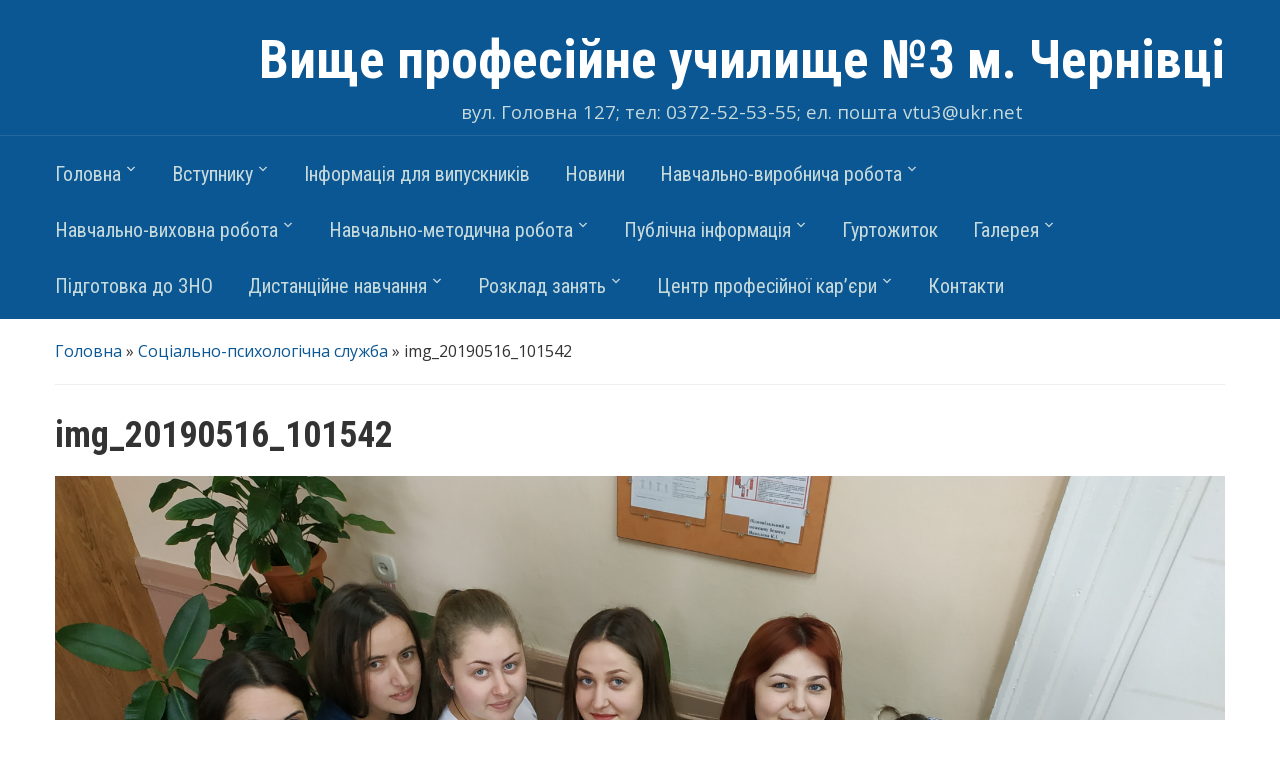

--- FILE ---
content_type: text/html; charset=UTF-8
request_url: http://www.vpu3.cv.ua/index.php/soc-phi-sl/img_20190516_101542/
body_size: 53178
content:
<!DOCTYPE html>
<html lang="uk">

<head>
	<meta charset="UTF-8" />
	<meta name="viewport" content="width=device-width, initial-scale=1">

	<link rel="profile" href="http://gmpg.org/xfn/11" />
	<link rel="pingback" href="http://www.vpu3.cv.ua/xmlrpc.php" />

	<title>img_20190516_101542 &#8211; Вище професійне училище №3 м. Чернівці</title>
<link rel='dns-prefetch' href='//fonts.googleapis.com' />
<link rel='dns-prefetch' href='//s.w.org' />
<link rel="alternate" type="application/rss+xml" title="Вище професійне училище №3 м. Чернівці &raquo; стрічка" href="http://www.vpu3.cv.ua/index.php/feed/" />
<link rel="alternate" type="application/rss+xml" title="Вище професійне училище №3 м. Чернівці &raquo; Канал коментарів" href="http://www.vpu3.cv.ua/index.php/comments/feed/" />
<link rel="alternate" type="application/rss+xml" title="Вище професійне училище №3 м. Чернівці &raquo; img_20190516_101542 Канал коментарів" href="http://www.vpu3.cv.ua/index.php/soc-phi-sl/img_20190516_101542/feed/" />
		<script type="text/javascript">
			window._wpemojiSettings = {"baseUrl":"https:\/\/s.w.org\/images\/core\/emoji\/2\/72x72\/","ext":".png","svgUrl":"https:\/\/s.w.org\/images\/core\/emoji\/2\/svg\/","svgExt":".svg","source":{"concatemoji":"http:\/\/www.vpu3.cv.ua\/wp-includes\/js\/wp-emoji-release.min.js?ver=4.6.1"}};
			!function(a,b,c){function d(a){var c,d,e,f,g,h=b.createElement("canvas"),i=h.getContext&&h.getContext("2d"),j=String.fromCharCode;if(!i||!i.fillText)return!1;switch(i.textBaseline="top",i.font="600 32px Arial",a){case"flag":return i.fillText(j(55356,56806,55356,56826),0,0),!(h.toDataURL().length<3e3)&&(i.clearRect(0,0,h.width,h.height),i.fillText(j(55356,57331,65039,8205,55356,57096),0,0),c=h.toDataURL(),i.clearRect(0,0,h.width,h.height),i.fillText(j(55356,57331,55356,57096),0,0),d=h.toDataURL(),c!==d);case"diversity":return i.fillText(j(55356,57221),0,0),e=i.getImageData(16,16,1,1).data,f=e[0]+","+e[1]+","+e[2]+","+e[3],i.fillText(j(55356,57221,55356,57343),0,0),e=i.getImageData(16,16,1,1).data,g=e[0]+","+e[1]+","+e[2]+","+e[3],f!==g;case"simple":return i.fillText(j(55357,56835),0,0),0!==i.getImageData(16,16,1,1).data[0];case"unicode8":return i.fillText(j(55356,57135),0,0),0!==i.getImageData(16,16,1,1).data[0];case"unicode9":return i.fillText(j(55358,56631),0,0),0!==i.getImageData(16,16,1,1).data[0]}return!1}function e(a){var c=b.createElement("script");c.src=a,c.type="text/javascript",b.getElementsByTagName("head")[0].appendChild(c)}var f,g,h,i;for(i=Array("simple","flag","unicode8","diversity","unicode9"),c.supports={everything:!0,everythingExceptFlag:!0},h=0;h<i.length;h++)c.supports[i[h]]=d(i[h]),c.supports.everything=c.supports.everything&&c.supports[i[h]],"flag"!==i[h]&&(c.supports.everythingExceptFlag=c.supports.everythingExceptFlag&&c.supports[i[h]]);c.supports.everythingExceptFlag=c.supports.everythingExceptFlag&&!c.supports.flag,c.DOMReady=!1,c.readyCallback=function(){c.DOMReady=!0},c.supports.everything||(g=function(){c.readyCallback()},b.addEventListener?(b.addEventListener("DOMContentLoaded",g,!1),a.addEventListener("load",g,!1)):(a.attachEvent("onload",g),b.attachEvent("onreadystatechange",function(){"complete"===b.readyState&&c.readyCallback()})),f=c.source||{},f.concatemoji?e(f.concatemoji):f.wpemoji&&f.twemoji&&(e(f.twemoji),e(f.wpemoji)))}(window,document,window._wpemojiSettings);
		</script>
		<style type="text/css">
img.wp-smiley,
img.emoji {
	display: inline !important;
	border: none !important;
	box-shadow: none !important;
	height: 1em !important;
	width: 1em !important;
	margin: 0 .07em !important;
	vertical-align: -0.1em !important;
	background: none !important;
	padding: 0 !important;
}
</style>
<link rel='stylesheet' id='academica-style-css'  href='http://www.vpu3.cv.ua/wp-content/themes/academica/style.css?ver=4.6.1' type='text/css' media='all' />
<link rel='stylesheet' id='academica-style-mobile-css'  href='http://www.vpu3.cv.ua/wp-content/themes/academica/media-queries.css?ver=1.0' type='text/css' media='all' />
<link rel='stylesheet' id='academica-google-font-default-css'  href='//fonts.googleapis.com/css?family=Open+Sans%3A400%2C700%7CRoboto+Condensed%3A400%2C700&#038;subset=latin%2Ccyrillic-ext%2Cgreek-ext&#038;ver=4.6.1' type='text/css' media='all' />
<link rel='stylesheet' id='dashicons-css'  href='http://www.vpu3.cv.ua/wp-includes/css/dashicons.min.css?ver=4.6.1' type='text/css' media='all' />
<script type='text/javascript' src='http://www.vpu3.cv.ua/wp-includes/js/jquery/jquery.js?ver=1.12.4'></script>
<script type='text/javascript' src='http://www.vpu3.cv.ua/wp-includes/js/jquery/jquery-migrate.min.js?ver=1.4.1'></script>
<link rel='https://api.w.org/' href='http://www.vpu3.cv.ua/wp-json/' />
<link rel="EditURI" type="application/rsd+xml" title="RSD" href="http://www.vpu3.cv.ua/xmlrpc.php?rsd" />
<link rel="wlwmanifest" type="application/wlwmanifest+xml" href="http://www.vpu3.cv.ua/wp-includes/wlwmanifest.xml" /> 
<meta name="generator" content="WordPress 4.6.1" />
<link rel='shortlink' href='http://www.vpu3.cv.ua/?p=5864' />
<link rel="alternate" type="application/json+oembed" href="http://www.vpu3.cv.ua/wp-json/oembed/1.0/embed?url=http%3A%2F%2Fwww.vpu3.cv.ua%2Findex.php%2Fsoc-phi-sl%2Fimg_20190516_101542%2F" />
<link rel="alternate" type="text/xml+oembed" href="http://www.vpu3.cv.ua/wp-json/oembed/1.0/embed?url=http%3A%2F%2Fwww.vpu3.cv.ua%2Findex.php%2Fsoc-phi-sl%2Fimg_20190516_101542%2F&#038;format=xml" />
<!-- <meta name="NextGEN" version="2.1.50" /> -->
<link rel="icon" href="http://www.vpu3.cv.ua/wp-content/uploads/2016/09/cropped--32x32.png" sizes="32x32" />
<link rel="icon" href="http://www.vpu3.cv.ua/wp-content/uploads/2016/09/cropped--192x192.png" sizes="192x192" />
<link rel="apple-touch-icon-precomposed" href="http://www.vpu3.cv.ua/wp-content/uploads/2016/09/cropped--180x180.png" />
<meta name="msapplication-TileImage" content="http://www.vpu3.cv.ua/wp-content/uploads/2016/09/cropped--270x270.png" />

</head>

<body class="attachment page page-id-5864 page-child parent-pageid-165 page-template-default column-double">


	
	<div id="header" class="clearfix" >

		
			<div class="inner-wrap">
			
				<div class="logo_new"></div>
				<div id="logo" class="logo-left">
					 <h1 id="site-title"> 
						<a href="http://www.vpu3.cv.ua" title="Вище професійне училище №3 м. Чернівці - вул. Головна 127; тел: 0372-52-53-55; ел. пошта vtu3@ukr.net" rel="home">

							Вище професійне училище №3 м. Чернівці
						</a>

					 </h1> 
					<p id="site-description">вул. Головна 127; тел: 0372-52-53-55; ел. пошта vtu3@ukr.net</p>
				</div><!-- end #logo -->

			</div><!-- end .inner-wrap -->

			<div id="main-nav">

				<div class="inner-wrap">

					<nav class="main-navbar" role="navigation">

	                    <div class="navbar-header">
	                        
	                           <a class="navbar-toggle" href="#menu-main-slide">
	                               <span class="icon-bar"></span>
	                               <span class="icon-bar"></span>
	                               <span class="icon-bar"></span>
	                           </a>


	                           <div id="menu-main-slide" class="menu-mainmenu-container"><ul id="menu-mainmenu" class="menu"><li id="menu-item-193" class="menu-item menu-item-type-custom menu-item-object-custom menu-item-has-children menu-item-193"><a href="http://vpu3.cv.ua">Головна</a>
<ul class="sub-menu">
	<li id="menu-item-195" class="menu-item menu-item-type-post_type menu-item-object-page menu-item-195"><a href="http://www.vpu3.cv.ua/index.php/his-uch/">Історія училища</a></li>
	<li id="menu-item-204" class="menu-item menu-item-type-post_type menu-item-object-page menu-item-204"><a href="http://www.vpu3.cv.ua/index.php/str-uch/">Структура училища</a></li>
	<li id="menu-item-3671" class="menu-item menu-item-type-post_type menu-item-object-page menu-item-3671"><a href="http://www.vpu3.cv.ua/index.php/police-inf/">Матеріально-технічна база</a></li>
	<li id="menu-item-11313" class="menu-item menu-item-type-custom menu-item-object-custom menu-item-11313"><a href="https://sites.google.com/view/vpu3npc">НАВЧАЛЬНО-ПРАКТИЧНІ ЦЕНТРИ ВПУ № 3 М.ЧЕРНІВЦІ</a></li>
	<li id="menu-item-3716" class="menu-item menu-item-type-taxonomy menu-item-object-category menu-item-3716"><a href="http://www.vpu3.cv.ua/index.php/http:/www.vpu3.cv.ua/uchnivskyj-kontyngent/">Учнівський контингент</a></li>
	<li id="menu-item-199" class="menu-item menu-item-type-taxonomy menu-item-object-category menu-item-199"><a href="http://www.vpu3.cv.ua/index.php/http:/www.vpu3.cv.ua/standartdb/">Нормативна база</a></li>
	<li id="menu-item-11419" class="menu-item menu-item-type-custom menu-item-object-custom menu-item-11419"><a href="https://sites.google.com/view/vpu3op/%D0%B3%D0%BE%D0%BB%D0%BE%D0%B2%D0%BD%D0%B0-%D1%81%D1%82%D0%BE%D1%80%D1%96%D0%BD%D0%BA%D0%B0">БЕЗПЕКА ЖИТТЄДІЯЛЬНОСТІ</a></li>
</ul>
</li>
<li id="menu-item-11227" class="menu-item menu-item-type-post_type menu-item-object-page menu-item-has-children menu-item-11227"><a href="http://www.vpu3.cv.ua/index.php/vstupnyku/">Вступнику</a>
<ul class="sub-menu">
	<li id="menu-item-8114" class="menu-item menu-item-type-post_type menu-item-object-page menu-item-8114"><a href="http://www.vpu3.cv.ua/index.php/dystantsijna-pryjmalna-komisiya/">Заява на вступ</a></li>
	<li id="menu-item-227" class="menu-item menu-item-type-post_type menu-item-object-page menu-item-227"><a href="http://www.vpu3.cv.ua/index.php/per-prof/">Інформація про вступ</a></li>
	<li id="menu-item-11231" class="menu-item menu-item-type-post_type menu-item-object-page menu-item-11231"><a href="http://www.vpu3.cv.ua/index.php/perelik-profesij/">Перелік професій</a></li>
	<li id="menu-item-226" class="menu-item menu-item-type-post_type menu-item-object-page menu-item-226"><a href="http://www.vpu3.cv.ua/index.php/prav-priyomu/">Правила прийому</a></li>
	<li id="menu-item-13578" class="menu-item menu-item-type-post_type menu-item-object-page menu-item-13578"><a href="http://www.vpu3.cv.ua/index.php/proforiyentatsjna-robota/">Профорієнтаційна робота</a></li>
</ul>
</li>
<li id="menu-item-7813" class="menu-item menu-item-type-post_type menu-item-object-page menu-item-7813"><a href="http://www.vpu3.cv.ua/index.php/informatsiya-dlya-vypusknykiv/">Інформація для випускників</a></li>
<li id="menu-item-198" class="menu-item menu-item-type-taxonomy menu-item-object-category menu-item-198"><a href="http://www.vpu3.cv.ua/index.php/http:/www.vpu3.cv.ua/novyny/">Новини</a></li>
<li id="menu-item-205" class="menu-item menu-item-type-custom menu-item-object-custom menu-item-has-children menu-item-205"><a href="#">Навчально-виробнича робота</a>
<ul class="sub-menu">
	<li id="menu-item-210" class="menu-item menu-item-type-post_type menu-item-object-page menu-item-210"><a href="http://www.vpu3.cv.ua/index.php/prof-dos/">Професійні досягнення</a></li>
	<li id="menu-item-207" class="menu-item menu-item-type-post_type menu-item-object-page menu-item-207"><a href="http://www.vpu3.cv.ua/index.php/mij-spiv/">Міжнародна співпраця</a></li>
	<li id="menu-item-208" class="menu-item menu-item-type-post_type menu-item-object-page menu-item-208"><a href="http://www.vpu3.cv.ua/index.php/nashi-partnery/">Наші партнери</a></li>
	<li id="menu-item-11464" class="menu-item menu-item-type-custom menu-item-object-custom menu-item-11464"><a href="https://sites.google.com/view/yuliaolieksin/%D0%B3%D0%BE%D0%BB%D0%BE%D0%B2%D0%BD%D0%B0-%D1%81%D1%82%D0%BE%D1%80%D1%96%D0%BD%D0%BA%D0%B0">Перукарський напрям</a></li>
	<li id="menu-item-11463" class="menu-item menu-item-type-custom menu-item-object-custom menu-item-11463"><a href="https://sites.google.com/view/drebitvpu3/%D0%B3%D0%BE%D0%BB%D0%BE%D0%B2%D0%BD%D0%B0-%D1%81%D1%82%D0%BE%D1%80%D1%96%D0%BD%D0%BA%D0%B0">Швейний напрям</a></li>
	<li id="menu-item-12308" class="menu-item menu-item-type-custom menu-item-object-custom menu-item-12308"><a href="http://sites.google.com/view/drebitvpu3/старший-майстер/новини?authuser=0">новини</a></li>
</ul>
</li>
<li id="menu-item-213" class="menu-item menu-item-type-custom menu-item-object-custom menu-item-has-children menu-item-213"><a href="#">Навчально-виховна робота</a>
<ul class="sub-menu">
	<li id="menu-item-216" class="menu-item menu-item-type-post_type menu-item-object-page menu-item-216"><a href="http://www.vpu3.cv.ua/index.php/uch-samov/">Рада учнівського самоврядування</a></li>
	<li id="menu-item-215" class="menu-item menu-item-type-post_type menu-item-object-page menu-item-215"><a href="http://www.vpu3.cv.ua/index.php/soc-phi-sl/">Соціально-психологічна служба</a></li>
	<li id="menu-item-218" class="menu-item menu-item-type-taxonomy menu-item-object-category menu-item-218"><a href="http://www.vpu3.cv.ua/index.php/http:/www.vpu3.cv.ua/sportinform/">Спортивні досягнення</a></li>
	<li id="menu-item-217" class="menu-item menu-item-type-taxonomy menu-item-object-category menu-item-217"><a href="http://www.vpu3.cv.ua/index.php/http:/www.vpu3.cv.ua/pozwork/">Позаурочна робота</a></li>
	<li id="menu-item-3698" class="menu-item menu-item-type-post_type menu-item-object-page menu-item-3698"><a href="http://www.vpu3.cv.ua/index.php/1-3-2/">Поліція інформує</a></li>
	<li id="menu-item-11662" class="menu-item menu-item-type-post_type menu-item-object-page menu-item-has-children menu-item-11662"><a href="http://www.vpu3.cv.ua/index.php/biblioteka-2/">Бібліотека</a>
	<ul class="sub-menu">
		<li id="menu-item-10657" class="menu-item menu-item-type-taxonomy menu-item-object-category menu-item-has-children menu-item-10657"><a href="http://www.vpu3.cv.ua/index.php/http:/www.vpu3.cv.ua/novyny-biblioteky/">Новини бібліотеки</a>
		<ul class="sub-menu">
			<li id="menu-item-8674" class="menu-item menu-item-type-post_type menu-item-object-page menu-item-8674"><a href="http://www.vpu3.cv.ua/index.php/novyny-biblioteky-3/">Новини бібліотеки (архів)</a></li>
		</ul>
</li>
		<li id="menu-item-7427" class="menu-item menu-item-type-post_type menu-item-object-page menu-item-has-children menu-item-7427"><a href="http://www.vpu3.cv.ua/index.php/elektronna-biblioteka/">Електронна бібліотека</a>
		<ul class="sub-menu">
			<li id="menu-item-5979" class="menu-item menu-item-type-post_type menu-item-object-page menu-item-5979"><a href="http://www.vpu3.cv.ua/index.php/informatyka-2/">Вибір підручників для 11 класу</a></li>
		</ul>
</li>
		<li id="menu-item-11502" class="menu-item menu-item-type-post_type menu-item-object-page menu-item-11502"><a href="http://www.vpu3.cv.ua/index.php/novyny-biblioteky-5/">Каталог методичних матеріалів для організації дистанційного виховного простору</a></li>
	</ul>
</li>
</ul>
</li>
<li id="menu-item-220" class="menu-item menu-item-type-custom menu-item-object-custom menu-item-has-children menu-item-220"><a href="#">Навчально-методична робота</a>
<ul class="sub-menu">
	<li id="menu-item-7809" class="menu-item menu-item-type-post_type menu-item-object-page menu-item-7809"><a href="http://www.vpu3.cv.ua/index.php/blogy-vykladachiv/">Блоги педагогів</a></li>
	<li id="menu-item-223" class="menu-item menu-item-type-taxonomy menu-item-object-category menu-item-223"><a href="http://www.vpu3.cv.ua/index.php/http:/www.vpu3.cv.ua/ped-dos/">Моніторинг якості освітніх послуг</a></li>
	<li id="menu-item-11757" class="menu-item menu-item-type-post_type menu-item-object-page menu-item-11757"><a href="http://www.vpu3.cv.ua/index.php/eksperymentalnyj-majdanchyk/">Експериментальний майданчик</a></li>
	<li id="menu-item-926" class="menu-item menu-item-type-taxonomy menu-item-object-category menu-item-926"><a href="http://www.vpu3.cv.ua/index.php/http:/www.vpu3.cv.ua/atestatsiya-pedpratsivnykiv/">Атестація педпрацівників, педагогічні інновації</a></li>
	<li id="menu-item-222" class="menu-item menu-item-type-taxonomy menu-item-object-category menu-item-222"><a href="http://www.vpu3.cv.ua/index.php/http:/www.vpu3.cv.ua/metkom/">Методичні комісії</a></li>
	<li id="menu-item-11637" class="menu-item menu-item-type-post_type menu-item-object-page menu-item-11637"><a href="http://www.vpu3.cv.ua/index.php/pidvyshhennya-kvalifikatsiyi/">Підвищення кваліфікації</a></li>
	<li id="menu-item-224" class="menu-item menu-item-type-post_type menu-item-object-page menu-item-224"><a href="http://www.vpu3.cv.ua/index.php/sch-mol-ped/">Школа молодого педагога</a></li>
</ul>
</li>
<li id="menu-item-6052" class="menu-item menu-item-type-custom menu-item-object-custom menu-item-has-children menu-item-6052"><a href="#№">Публічна інформація</a>
<ul class="sub-menu">
	<li id="menu-item-5983" class="menu-item menu-item-type-post_type menu-item-object-page menu-item-5983"><a href="http://www.vpu3.cv.ua/index.php/statut-vyshhogo-profesijnogo-uchylyshha-3-m-chernivtsi/">Статут Вищого професійного училища № 3 м.Чернівці</a></li>
	<li id="menu-item-10550" class="menu-item menu-item-type-post_type menu-item-object-page menu-item-10550"><a href="http://www.vpu3.cv.ua/index.php/kolektyvnyj-dogovir-na-2021-2025-r/">Колективний договір на 2021-2025 р.</a></li>
	<li id="menu-item-15663" class="menu-item menu-item-type-post_type menu-item-object-page menu-item-15663"><a href="http://www.vpu3.cv.ua/index.php/plan-roboty-navchalnogo-zakladu/">План роботи навчального закладу</a></li>
	<li id="menu-item-11357" class="menu-item menu-item-type-post_type menu-item-object-page menu-item-11357"><a href="http://www.vpu3.cv.ua/index.php/mova-osvitnogo-protsesu/">Мова освітнього процесу</a></li>
	<li id="menu-item-6071" class="menu-item menu-item-type-taxonomy menu-item-object-category menu-item-6071"><a href="http://www.vpu3.cv.ua/index.php/http:/www.vpu3.cv.ua/mova-osvitnogo-protsesu/">Освітні програми</a></li>
	<li id="menu-item-15587" class="menu-item menu-item-type-post_type menu-item-object-page menu-item-15587"><a href="http://www.vpu3.cv.ua/index.php/robochyj-navchalnyj-plan/">Робочий навчальний план</a></li>
	<li id="menu-item-11015" class="menu-item menu-item-type-post_type menu-item-object-page menu-item-11015"><a href="http://www.vpu3.cv.ua/index.php/pravyla-pryjomu-do-vpu-3-m-chernivtsi-na-2022-r/">#11012 (без назви)</a></li>
	<li id="menu-item-6825" class="menu-item menu-item-type-taxonomy menu-item-object-category menu-item-6825"><a href="http://www.vpu3.cv.ua/index.php/http:/www.vpu3.cv.ua/umovy-dostupnosti-zakladu-osvity-dlya-navchannya-osib-z-osoblyvymy-osvitnimy-potrebamy/">Умови доступності закладу освіти для навчання осіб з особливими освітніми потребами</a></li>
	<li id="menu-item-7852" class="menu-item menu-item-type-post_type menu-item-object-page menu-item-7852"><a href="http://www.vpu3.cv.ua/index.php/prava-ta-obov-yazky-zdobuvachiv-osvity-u-vpu-3/">Права та обов’язки здобувачів освіти у ВПУ №3</a></li>
	<li id="menu-item-9802" class="menu-item menu-item-type-post_type menu-item-object-page menu-item-9802"><a href="http://www.vpu3.cv.ua/index.php/pravyla-vnutrishnogo-trudovogo-rozporyadku-dlya-zdobuvachiv-osvity-vpu-3-m-chernivtsi/">Правила внутрішнього трудового розпорядку для здобувачів освіти  ВПУ №3 м.Чернівці</a></li>
	<li id="menu-item-6063" class="menu-item menu-item-type-taxonomy menu-item-object-category menu-item-6063"><a href="http://www.vpu3.cv.ua/index.php/http:/www.vpu3.cv.ua/protydiya-bulingu/">Протидія булінгу, домашньому насильству, торгівлі людьми</a></li>
	<li id="menu-item-8752" class="menu-item menu-item-type-post_type menu-item-object-page menu-item-8752"><a href="http://www.vpu3.cv.ua/index.php/zapobigannya-ta-vyyavlennya-koruptsiyi/">Запобігання та виявлення корупції</a></li>
	<li id="menu-item-5982" class="menu-item menu-item-type-post_type menu-item-object-page menu-item-5982"><a href="http://www.vpu3.cv.ua/index.php/876-2/">Річний звіт про діяльність закладу освіти</a></li>
	<li id="menu-item-209" class="menu-item menu-item-type-post_type menu-item-object-page menu-item-209"><a href="http://www.vpu3.cv.ua/index.php/poslugi/">Послуги</a></li>
	<li id="menu-item-6002" class="menu-item menu-item-type-post_type menu-item-object-page menu-item-6002"><a href="http://www.vpu3.cv.ua/index.php/administratsiya/">Ліцензії на провадження освітньої діяльності</a></li>
	<li id="menu-item-6060" class="menu-item menu-item-type-taxonomy menu-item-object-category menu-item-has-children menu-item-6060"><a href="http://www.vpu3.cv.ua/index.php/http:/www.vpu3.cv.ua/kadrovyj-sklad/">Кадровий склад</a>
	<ul class="sub-menu">
		<li id="menu-item-9709" class="menu-item menu-item-type-post_type menu-item-object-page menu-item-9709"><a href="http://www.vpu3.cv.ua/index.php/vakansiyi/">Вакансії</a></li>
	</ul>
</li>
	<li id="menu-item-6775" class="menu-item menu-item-type-post_type menu-item-object-page menu-item-has-children menu-item-6775"><a href="http://www.vpu3.cv.ua/index.php/rik-angl-m/">Інформація</a>
	<ul class="sub-menu">
		<li id="menu-item-10756" class="menu-item menu-item-type-post_type menu-item-object-page menu-item-10756"><a href="http://www.vpu3.cv.ua/index.php/diya-tsyfrova-osvita/">Дія.Цифрова Освіта</a></li>
		<li id="menu-item-10752" class="menu-item menu-item-type-post_type menu-item-object-page menu-item-10752"><a href="http://www.vpu3.cv.ua/index.php/vseukrayinska-shkola-onlajn-videouroky-testy-ta-zavdannya-dlya-shkolyariv-5-11-klasiv/">Всеукраїнська школа онлайн Відеоуроки, тести та завдання для школярів 5-11 класів</a></li>
	</ul>
</li>
	<li id="menu-item-11633" class="menu-item menu-item-type-post_type menu-item-object-page menu-item-11633"><a href="http://www.vpu3.cv.ua/index.php/rozmir-platy-za-navchannya-pidgotovku-perepidgotovku-pidvyshhennya-kvalifikatsiyi-zdobuvachiv-osvity/">Розмір плати за навчання, підготовку, перепідготовку, підвищення кваліфікації здобувачів освіти</a></li>
	<li id="menu-item-6062" class="menu-item menu-item-type-taxonomy menu-item-object-category menu-item-has-children menu-item-6062"><a href="http://www.vpu3.cv.ua/index.php/http:/www.vpu3.cv.ua/finansova-diyalnist/">Фінансова діяльність</a>
	<ul class="sub-menu">
		<li id="menu-item-7432" class="menu-item menu-item-type-post_type menu-item-object-page menu-item-7432"><a href="http://www.vpu3.cv.ua/index.php/koshtorysni-pryznachennya-ta-asygnuvannya/">Кошторисні призначення та асигнування</a></li>
		<li id="menu-item-7436" class="menu-item menu-item-type-post_type menu-item-object-page menu-item-7436"><a href="http://www.vpu3.cv.ua/index.php/finansova-zvitnist/">Фінансова звітність</a></li>
		<li id="menu-item-7422" class="menu-item menu-item-type-post_type menu-item-object-page menu-item-7422"><a href="http://www.vpu3.cv.ua/index.php/zminy-do-koshtorysu/">Зміни до кошторису</a></li>
		<li id="menu-item-9704" class="menu-item menu-item-type-post_type menu-item-object-page menu-item-9704"><a href="http://www.vpu3.cv.ua/index.php/blagodijni-vnesky/">Благодійні внески</a></li>
	</ul>
</li>
	<li id="menu-item-6061" class="menu-item menu-item-type-taxonomy menu-item-object-category menu-item-6061"><a href="http://www.vpu3.cv.ua/index.php/http:/www.vpu3.cv.ua/ogoloshennya-i-zakupivli/">Оголошення і закупівлі</a></li>
</ul>
</li>
<li id="menu-item-219" class="menu-item menu-item-type-taxonomy menu-item-object-category menu-item-219"><a href="http://www.vpu3.cv.ua/index.php/http:/www.vpu3.cv.ua/hurtoj/">Гуртожиток</a></li>
<li id="menu-item-228" class="menu-item menu-item-type-custom menu-item-object-custom menu-item-has-children menu-item-228"><a href="#">Галерея</a>
<ul class="sub-menu">
	<li id="menu-item-242" class="menu-item menu-item-type-taxonomy menu-item-object-category menu-item-242"><a href="http://www.vpu3.cv.ua/index.php/http:/www.vpu3.cv.ua/fotogallery/">Фотогалерея та відеогалерея</a></li>
</ul>
</li>
<li id="menu-item-7034" class="menu-item menu-item-type-taxonomy menu-item-object-category menu-item-7034"><a href="http://www.vpu3.cv.ua/index.php/http:/www.vpu3.cv.ua/pidgotovka-do-zno/">Підготовка до ЗНО</a></li>
<li id="menu-item-7872" class="menu-item menu-item-type-post_type menu-item-object-page menu-item-has-children menu-item-7872"><a href="http://www.vpu3.cv.ua/index.php/dystatsijne-navchannya/">Дистанційне навчання</a>
<ul class="sub-menu">
	<li id="menu-item-7948" class="menu-item menu-item-type-post_type menu-item-object-page menu-item-7948"><a href="http://www.vpu3.cv.ua/index.php/rozklad-zanyat-2/">Розклад занять</a></li>
	<li id="menu-item-8046" class="menu-item menu-item-type-post_type menu-item-object-page menu-item-8046"><a href="http://www.vpu3.cv.ua/index.php/videomaterialy-teoretychnyh-ta-vyrobnychyh-navchan/">Відеоматеріали з  теоретичного та виробничого навчання</a></li>
</ul>
</li>
<li id="menu-item-7805" class="menu-item menu-item-type-post_type menu-item-object-page menu-item-has-children menu-item-7805"><a href="http://www.vpu3.cv.ua/index.php/rozklad-zanyat/">Розклад занять</a>
<ul class="sub-menu">
	<li id="menu-item-11618" class="menu-item menu-item-type-post_type menu-item-object-page menu-item-11618"><a href="http://www.vpu3.cv.ua/index.php/rozklad-dzvinkiv/">Розклад дзвінків</a></li>
	<li id="menu-item-7830" class="menu-item menu-item-type-post_type menu-item-object-page menu-item-7830"><a href="http://www.vpu3.cv.ua/index.php/rozklad/">Розклад</a></li>
</ul>
</li>
<li id="menu-item-10517" class="menu-item menu-item-type-post_type menu-item-object-page menu-item-has-children menu-item-10517"><a href="http://www.vpu3.cv.ua/index.php/tsentr-profesijnoyi-kar-yery/">Центр професійної кар’єри</a>
<ul class="sub-menu">
	<li id="menu-item-15391" class="menu-item menu-item-type-custom menu-item-object-custom menu-item-15391"><a href="https://sites.google.com/view/vpu3prof-me/%D0%B3%D0%BE%D0%BB%D0%BE%D0%B2%D0%BD%D0%B0-%D1%81%D1%82%D0%BE%D1%80%D1%96%D0%BD%D0%BA%D0%B0">PROF&#038;ME &#8211; сайт професійного розвитку</a></li>
</ul>
</li>
<li id="menu-item-7799" class="menu-item menu-item-type-post_type menu-item-object-page menu-item-7799"><a href="http://www.vpu3.cv.ua/index.php/kontakty/">Контакти</a></li>
</ul></div>
	                    </div>


	                    <div id="navbar-main">

	                        <div class="menu-mainmenu-container"><ul id="menu-mainmenu-1" class="nav navbar-nav dropdown sf-menu"><li class="menu-item menu-item-type-custom menu-item-object-custom menu-item-has-children menu-item-193"><a href="http://vpu3.cv.ua">Головна</a>
<ul class="sub-menu">
	<li class="menu-item menu-item-type-post_type menu-item-object-page menu-item-195"><a href="http://www.vpu3.cv.ua/index.php/his-uch/">Історія училища</a></li>
	<li class="menu-item menu-item-type-post_type menu-item-object-page menu-item-204"><a href="http://www.vpu3.cv.ua/index.php/str-uch/">Структура училища</a></li>
	<li class="menu-item menu-item-type-post_type menu-item-object-page menu-item-3671"><a href="http://www.vpu3.cv.ua/index.php/police-inf/">Матеріально-технічна база</a></li>
	<li class="menu-item menu-item-type-custom menu-item-object-custom menu-item-11313"><a href="https://sites.google.com/view/vpu3npc">НАВЧАЛЬНО-ПРАКТИЧНІ ЦЕНТРИ ВПУ № 3 М.ЧЕРНІВЦІ</a></li>
	<li class="menu-item menu-item-type-taxonomy menu-item-object-category menu-item-3716"><a href="http://www.vpu3.cv.ua/index.php/http:/www.vpu3.cv.ua/uchnivskyj-kontyngent/">Учнівський контингент</a></li>
	<li class="menu-item menu-item-type-taxonomy menu-item-object-category menu-item-199"><a href="http://www.vpu3.cv.ua/index.php/http:/www.vpu3.cv.ua/standartdb/">Нормативна база</a></li>
	<li class="menu-item menu-item-type-custom menu-item-object-custom menu-item-11419"><a href="https://sites.google.com/view/vpu3op/%D0%B3%D0%BE%D0%BB%D0%BE%D0%B2%D0%BD%D0%B0-%D1%81%D1%82%D0%BE%D1%80%D1%96%D0%BD%D0%BA%D0%B0">БЕЗПЕКА ЖИТТЄДІЯЛЬНОСТІ</a></li>
</ul>
</li>
<li class="menu-item menu-item-type-post_type menu-item-object-page menu-item-has-children menu-item-11227"><a href="http://www.vpu3.cv.ua/index.php/vstupnyku/">Вступнику</a>
<ul class="sub-menu">
	<li class="menu-item menu-item-type-post_type menu-item-object-page menu-item-8114"><a href="http://www.vpu3.cv.ua/index.php/dystantsijna-pryjmalna-komisiya/">Заява на вступ</a></li>
	<li class="menu-item menu-item-type-post_type menu-item-object-page menu-item-227"><a href="http://www.vpu3.cv.ua/index.php/per-prof/">Інформація про вступ</a></li>
	<li class="menu-item menu-item-type-post_type menu-item-object-page menu-item-11231"><a href="http://www.vpu3.cv.ua/index.php/perelik-profesij/">Перелік професій</a></li>
	<li class="menu-item menu-item-type-post_type menu-item-object-page menu-item-226"><a href="http://www.vpu3.cv.ua/index.php/prav-priyomu/">Правила прийому</a></li>
	<li class="menu-item menu-item-type-post_type menu-item-object-page menu-item-13578"><a href="http://www.vpu3.cv.ua/index.php/proforiyentatsjna-robota/">Профорієнтаційна робота</a></li>
</ul>
</li>
<li class="menu-item menu-item-type-post_type menu-item-object-page menu-item-7813"><a href="http://www.vpu3.cv.ua/index.php/informatsiya-dlya-vypusknykiv/">Інформація для випускників</a></li>
<li class="menu-item menu-item-type-taxonomy menu-item-object-category menu-item-198"><a href="http://www.vpu3.cv.ua/index.php/http:/www.vpu3.cv.ua/novyny/">Новини</a></li>
<li class="menu-item menu-item-type-custom menu-item-object-custom menu-item-has-children menu-item-205"><a href="#">Навчально-виробнича робота</a>
<ul class="sub-menu">
	<li class="menu-item menu-item-type-post_type menu-item-object-page menu-item-210"><a href="http://www.vpu3.cv.ua/index.php/prof-dos/">Професійні досягнення</a></li>
	<li class="menu-item menu-item-type-post_type menu-item-object-page menu-item-207"><a href="http://www.vpu3.cv.ua/index.php/mij-spiv/">Міжнародна співпраця</a></li>
	<li class="menu-item menu-item-type-post_type menu-item-object-page menu-item-208"><a href="http://www.vpu3.cv.ua/index.php/nashi-partnery/">Наші партнери</a></li>
	<li class="menu-item menu-item-type-custom menu-item-object-custom menu-item-11464"><a href="https://sites.google.com/view/yuliaolieksin/%D0%B3%D0%BE%D0%BB%D0%BE%D0%B2%D0%BD%D0%B0-%D1%81%D1%82%D0%BE%D1%80%D1%96%D0%BD%D0%BA%D0%B0">Перукарський напрям</a></li>
	<li class="menu-item menu-item-type-custom menu-item-object-custom menu-item-11463"><a href="https://sites.google.com/view/drebitvpu3/%D0%B3%D0%BE%D0%BB%D0%BE%D0%B2%D0%BD%D0%B0-%D1%81%D1%82%D0%BE%D1%80%D1%96%D0%BD%D0%BA%D0%B0">Швейний напрям</a></li>
	<li class="menu-item menu-item-type-custom menu-item-object-custom menu-item-12308"><a href="http://sites.google.com/view/drebitvpu3/старший-майстер/новини?authuser=0">новини</a></li>
</ul>
</li>
<li class="menu-item menu-item-type-custom menu-item-object-custom menu-item-has-children menu-item-213"><a href="#">Навчально-виховна робота</a>
<ul class="sub-menu">
	<li class="menu-item menu-item-type-post_type menu-item-object-page menu-item-216"><a href="http://www.vpu3.cv.ua/index.php/uch-samov/">Рада учнівського самоврядування</a></li>
	<li class="menu-item menu-item-type-post_type menu-item-object-page menu-item-215"><a href="http://www.vpu3.cv.ua/index.php/soc-phi-sl/">Соціально-психологічна служба</a></li>
	<li class="menu-item menu-item-type-taxonomy menu-item-object-category menu-item-218"><a href="http://www.vpu3.cv.ua/index.php/http:/www.vpu3.cv.ua/sportinform/">Спортивні досягнення</a></li>
	<li class="menu-item menu-item-type-taxonomy menu-item-object-category menu-item-217"><a href="http://www.vpu3.cv.ua/index.php/http:/www.vpu3.cv.ua/pozwork/">Позаурочна робота</a></li>
	<li class="menu-item menu-item-type-post_type menu-item-object-page menu-item-3698"><a href="http://www.vpu3.cv.ua/index.php/1-3-2/">Поліція інформує</a></li>
	<li class="menu-item menu-item-type-post_type menu-item-object-page menu-item-has-children menu-item-11662"><a href="http://www.vpu3.cv.ua/index.php/biblioteka-2/">Бібліотека</a>
	<ul class="sub-menu">
		<li class="menu-item menu-item-type-taxonomy menu-item-object-category menu-item-has-children menu-item-10657"><a href="http://www.vpu3.cv.ua/index.php/http:/www.vpu3.cv.ua/novyny-biblioteky/">Новини бібліотеки</a>
		<ul class="sub-menu">
			<li class="menu-item menu-item-type-post_type menu-item-object-page menu-item-8674"><a href="http://www.vpu3.cv.ua/index.php/novyny-biblioteky-3/">Новини бібліотеки (архів)</a></li>
		</ul>
</li>
		<li class="menu-item menu-item-type-post_type menu-item-object-page menu-item-has-children menu-item-7427"><a href="http://www.vpu3.cv.ua/index.php/elektronna-biblioteka/">Електронна бібліотека</a>
		<ul class="sub-menu">
			<li class="menu-item menu-item-type-post_type menu-item-object-page menu-item-5979"><a href="http://www.vpu3.cv.ua/index.php/informatyka-2/">Вибір підручників для 11 класу</a></li>
		</ul>
</li>
		<li class="menu-item menu-item-type-post_type menu-item-object-page menu-item-11502"><a href="http://www.vpu3.cv.ua/index.php/novyny-biblioteky-5/">Каталог методичних матеріалів для організації дистанційного виховного простору</a></li>
	</ul>
</li>
</ul>
</li>
<li class="menu-item menu-item-type-custom menu-item-object-custom menu-item-has-children menu-item-220"><a href="#">Навчально-методична робота</a>
<ul class="sub-menu">
	<li class="menu-item menu-item-type-post_type menu-item-object-page menu-item-7809"><a href="http://www.vpu3.cv.ua/index.php/blogy-vykladachiv/">Блоги педагогів</a></li>
	<li class="menu-item menu-item-type-taxonomy menu-item-object-category menu-item-223"><a href="http://www.vpu3.cv.ua/index.php/http:/www.vpu3.cv.ua/ped-dos/">Моніторинг якості освітніх послуг</a></li>
	<li class="menu-item menu-item-type-post_type menu-item-object-page menu-item-11757"><a href="http://www.vpu3.cv.ua/index.php/eksperymentalnyj-majdanchyk/">Експериментальний майданчик</a></li>
	<li class="menu-item menu-item-type-taxonomy menu-item-object-category menu-item-926"><a href="http://www.vpu3.cv.ua/index.php/http:/www.vpu3.cv.ua/atestatsiya-pedpratsivnykiv/">Атестація педпрацівників, педагогічні інновації</a></li>
	<li class="menu-item menu-item-type-taxonomy menu-item-object-category menu-item-222"><a href="http://www.vpu3.cv.ua/index.php/http:/www.vpu3.cv.ua/metkom/">Методичні комісії</a></li>
	<li class="menu-item menu-item-type-post_type menu-item-object-page menu-item-11637"><a href="http://www.vpu3.cv.ua/index.php/pidvyshhennya-kvalifikatsiyi/">Підвищення кваліфікації</a></li>
	<li class="menu-item menu-item-type-post_type menu-item-object-page menu-item-224"><a href="http://www.vpu3.cv.ua/index.php/sch-mol-ped/">Школа молодого педагога</a></li>
</ul>
</li>
<li class="menu-item menu-item-type-custom menu-item-object-custom menu-item-has-children menu-item-6052"><a href="#№">Публічна інформація</a>
<ul class="sub-menu">
	<li class="menu-item menu-item-type-post_type menu-item-object-page menu-item-5983"><a href="http://www.vpu3.cv.ua/index.php/statut-vyshhogo-profesijnogo-uchylyshha-3-m-chernivtsi/">Статут Вищого професійного училища № 3 м.Чернівці</a></li>
	<li class="menu-item menu-item-type-post_type menu-item-object-page menu-item-10550"><a href="http://www.vpu3.cv.ua/index.php/kolektyvnyj-dogovir-na-2021-2025-r/">Колективний договір на 2021-2025 р.</a></li>
	<li class="menu-item menu-item-type-post_type menu-item-object-page menu-item-15663"><a href="http://www.vpu3.cv.ua/index.php/plan-roboty-navchalnogo-zakladu/">План роботи навчального закладу</a></li>
	<li class="menu-item menu-item-type-post_type menu-item-object-page menu-item-11357"><a href="http://www.vpu3.cv.ua/index.php/mova-osvitnogo-protsesu/">Мова освітнього процесу</a></li>
	<li class="menu-item menu-item-type-taxonomy menu-item-object-category menu-item-6071"><a href="http://www.vpu3.cv.ua/index.php/http:/www.vpu3.cv.ua/mova-osvitnogo-protsesu/">Освітні програми</a></li>
	<li class="menu-item menu-item-type-post_type menu-item-object-page menu-item-15587"><a href="http://www.vpu3.cv.ua/index.php/robochyj-navchalnyj-plan/">Робочий навчальний план</a></li>
	<li class="menu-item menu-item-type-post_type menu-item-object-page menu-item-11015"><a href="http://www.vpu3.cv.ua/index.php/pravyla-pryjomu-do-vpu-3-m-chernivtsi-na-2022-r/">#11012 (без назви)</a></li>
	<li class="menu-item menu-item-type-taxonomy menu-item-object-category menu-item-6825"><a href="http://www.vpu3.cv.ua/index.php/http:/www.vpu3.cv.ua/umovy-dostupnosti-zakladu-osvity-dlya-navchannya-osib-z-osoblyvymy-osvitnimy-potrebamy/">Умови доступності закладу освіти для навчання осіб з особливими освітніми потребами</a></li>
	<li class="menu-item menu-item-type-post_type menu-item-object-page menu-item-7852"><a href="http://www.vpu3.cv.ua/index.php/prava-ta-obov-yazky-zdobuvachiv-osvity-u-vpu-3/">Права та обов’язки здобувачів освіти у ВПУ №3</a></li>
	<li class="menu-item menu-item-type-post_type menu-item-object-page menu-item-9802"><a href="http://www.vpu3.cv.ua/index.php/pravyla-vnutrishnogo-trudovogo-rozporyadku-dlya-zdobuvachiv-osvity-vpu-3-m-chernivtsi/">Правила внутрішнього трудового розпорядку для здобувачів освіти  ВПУ №3 м.Чернівці</a></li>
	<li class="menu-item menu-item-type-taxonomy menu-item-object-category menu-item-6063"><a href="http://www.vpu3.cv.ua/index.php/http:/www.vpu3.cv.ua/protydiya-bulingu/">Протидія булінгу, домашньому насильству, торгівлі людьми</a></li>
	<li class="menu-item menu-item-type-post_type menu-item-object-page menu-item-8752"><a href="http://www.vpu3.cv.ua/index.php/zapobigannya-ta-vyyavlennya-koruptsiyi/">Запобігання та виявлення корупції</a></li>
	<li class="menu-item menu-item-type-post_type menu-item-object-page menu-item-5982"><a href="http://www.vpu3.cv.ua/index.php/876-2/">Річний звіт про діяльність закладу освіти</a></li>
	<li class="menu-item menu-item-type-post_type menu-item-object-page menu-item-209"><a href="http://www.vpu3.cv.ua/index.php/poslugi/">Послуги</a></li>
	<li class="menu-item menu-item-type-post_type menu-item-object-page menu-item-6002"><a href="http://www.vpu3.cv.ua/index.php/administratsiya/">Ліцензії на провадження освітньої діяльності</a></li>
	<li class="menu-item menu-item-type-taxonomy menu-item-object-category menu-item-has-children menu-item-6060"><a href="http://www.vpu3.cv.ua/index.php/http:/www.vpu3.cv.ua/kadrovyj-sklad/">Кадровий склад</a>
	<ul class="sub-menu">
		<li class="menu-item menu-item-type-post_type menu-item-object-page menu-item-9709"><a href="http://www.vpu3.cv.ua/index.php/vakansiyi/">Вакансії</a></li>
	</ul>
</li>
	<li class="menu-item menu-item-type-post_type menu-item-object-page menu-item-has-children menu-item-6775"><a href="http://www.vpu3.cv.ua/index.php/rik-angl-m/">Інформація</a>
	<ul class="sub-menu">
		<li class="menu-item menu-item-type-post_type menu-item-object-page menu-item-10756"><a href="http://www.vpu3.cv.ua/index.php/diya-tsyfrova-osvita/">Дія.Цифрова Освіта</a></li>
		<li class="menu-item menu-item-type-post_type menu-item-object-page menu-item-10752"><a href="http://www.vpu3.cv.ua/index.php/vseukrayinska-shkola-onlajn-videouroky-testy-ta-zavdannya-dlya-shkolyariv-5-11-klasiv/">Всеукраїнська школа онлайн Відеоуроки, тести та завдання для школярів 5-11 класів</a></li>
	</ul>
</li>
	<li class="menu-item menu-item-type-post_type menu-item-object-page menu-item-11633"><a href="http://www.vpu3.cv.ua/index.php/rozmir-platy-za-navchannya-pidgotovku-perepidgotovku-pidvyshhennya-kvalifikatsiyi-zdobuvachiv-osvity/">Розмір плати за навчання, підготовку, перепідготовку, підвищення кваліфікації здобувачів освіти</a></li>
	<li class="menu-item menu-item-type-taxonomy menu-item-object-category menu-item-has-children menu-item-6062"><a href="http://www.vpu3.cv.ua/index.php/http:/www.vpu3.cv.ua/finansova-diyalnist/">Фінансова діяльність</a>
	<ul class="sub-menu">
		<li class="menu-item menu-item-type-post_type menu-item-object-page menu-item-7432"><a href="http://www.vpu3.cv.ua/index.php/koshtorysni-pryznachennya-ta-asygnuvannya/">Кошторисні призначення та асигнування</a></li>
		<li class="menu-item menu-item-type-post_type menu-item-object-page menu-item-7436"><a href="http://www.vpu3.cv.ua/index.php/finansova-zvitnist/">Фінансова звітність</a></li>
		<li class="menu-item menu-item-type-post_type menu-item-object-page menu-item-7422"><a href="http://www.vpu3.cv.ua/index.php/zminy-do-koshtorysu/">Зміни до кошторису</a></li>
		<li class="menu-item menu-item-type-post_type menu-item-object-page menu-item-9704"><a href="http://www.vpu3.cv.ua/index.php/blagodijni-vnesky/">Благодійні внески</a></li>
	</ul>
</li>
	<li class="menu-item menu-item-type-taxonomy menu-item-object-category menu-item-6061"><a href="http://www.vpu3.cv.ua/index.php/http:/www.vpu3.cv.ua/ogoloshennya-i-zakupivli/">Оголошення і закупівлі</a></li>
</ul>
</li>
<li class="menu-item menu-item-type-taxonomy menu-item-object-category menu-item-219"><a href="http://www.vpu3.cv.ua/index.php/http:/www.vpu3.cv.ua/hurtoj/">Гуртожиток</a></li>
<li class="menu-item menu-item-type-custom menu-item-object-custom menu-item-has-children menu-item-228"><a href="#">Галерея</a>
<ul class="sub-menu">
	<li class="menu-item menu-item-type-taxonomy menu-item-object-category menu-item-242"><a href="http://www.vpu3.cv.ua/index.php/http:/www.vpu3.cv.ua/fotogallery/">Фотогалерея та відеогалерея</a></li>
</ul>
</li>
<li class="menu-item menu-item-type-taxonomy menu-item-object-category menu-item-7034"><a href="http://www.vpu3.cv.ua/index.php/http:/www.vpu3.cv.ua/pidgotovka-do-zno/">Підготовка до ЗНО</a></li>
<li class="menu-item menu-item-type-post_type menu-item-object-page menu-item-has-children menu-item-7872"><a href="http://www.vpu3.cv.ua/index.php/dystatsijne-navchannya/">Дистанційне навчання</a>
<ul class="sub-menu">
	<li class="menu-item menu-item-type-post_type menu-item-object-page menu-item-7948"><a href="http://www.vpu3.cv.ua/index.php/rozklad-zanyat-2/">Розклад занять</a></li>
	<li class="menu-item menu-item-type-post_type menu-item-object-page menu-item-8046"><a href="http://www.vpu3.cv.ua/index.php/videomaterialy-teoretychnyh-ta-vyrobnychyh-navchan/">Відеоматеріали з  теоретичного та виробничого навчання</a></li>
</ul>
</li>
<li class="menu-item menu-item-type-post_type menu-item-object-page menu-item-has-children menu-item-7805"><a href="http://www.vpu3.cv.ua/index.php/rozklad-zanyat/">Розклад занять</a>
<ul class="sub-menu">
	<li class="menu-item menu-item-type-post_type menu-item-object-page menu-item-11618"><a href="http://www.vpu3.cv.ua/index.php/rozklad-dzvinkiv/">Розклад дзвінків</a></li>
	<li class="menu-item menu-item-type-post_type menu-item-object-page menu-item-7830"><a href="http://www.vpu3.cv.ua/index.php/rozklad/">Розклад</a></li>
</ul>
</li>
<li class="menu-item menu-item-type-post_type menu-item-object-page menu-item-has-children menu-item-10517"><a href="http://www.vpu3.cv.ua/index.php/tsentr-profesijnoyi-kar-yery/">Центр професійної кар’єри</a>
<ul class="sub-menu">
	<li class="menu-item menu-item-type-custom menu-item-object-custom menu-item-15391"><a href="https://sites.google.com/view/vpu3prof-me/%D0%B3%D0%BE%D0%BB%D0%BE%D0%B2%D0%BD%D0%B0-%D1%81%D1%82%D0%BE%D1%80%D1%96%D0%BD%D0%BA%D0%B0">PROF&#038;ME &#8211; сайт професійного розвитку</a></li>
</ul>
</li>
<li class="menu-item menu-item-type-post_type menu-item-object-page menu-item-7799"><a href="http://www.vpu3.cv.ua/index.php/kontakty/">Контакти</a></li>
</ul></div>

	                    </div><!-- #navbar-main -->

	                </nav><!-- .navbar -->

					<div id="search">
						<form method="get" id="searchform" action="http://www.vpu3.cv.ua/">
	<label for="s" class="assistive-text hidden">Пошук</label>
	<input id="s" type="text" name="s" placeholder="Пошук">
	<button id="searchsubmit" name="submit" type="submit">Пошук</button>
</form>					</div><!-- end #search -->

				</div><!-- end .inner-wrap -->

			</div><!-- end #main-nav -->

		
	</div><!-- end #header -->

	<div id="wrap">
<div id="content" class="clearfix">

	
		<div id="post-5864" class="post-5864 attachment type-attachment status-inherit hentry">
			<div class="column column-title">
				<div id="crumbs">
	<p><a href="http://www.vpu3.cv.ua">Головна</a> &raquo; <a href="http://www.vpu3.cv.ua/index.php/soc-phi-sl/">Соціально-психологічна служба</a> &raquo; <span class="current">img_20190516_101542</span></p>
</div><!-- end #crumbs -->				<h1 class="title-header">img_20190516_101542</h1>			</div><!-- .column-title -->

			<div class="entry-content clearfix">

				<div class="entry-attachment">
					<div class="attachment">
						
						<a href="http://www.vpu3.cv.ua/index.php/soc-phi-sl/img_20190516_115753/" title="img_20190516_101542" rel="attachment"><img width="1200" height="900" src="http://www.vpu3.cv.ua/wp-content/uploads/2018/05/IMG_20190516_101542.jpg" class="attachment-1200x1200 size-1200x1200" alt="img_20190516_101542" srcset="http://www.vpu3.cv.ua/wp-content/uploads/2018/05/IMG_20190516_101542.jpg 4000w, http://www.vpu3.cv.ua/wp-content/uploads/2018/05/IMG_20190516_101542-300x225.jpg 300w, http://www.vpu3.cv.ua/wp-content/uploads/2018/05/IMG_20190516_101542-768x576.jpg 768w, http://www.vpu3.cv.ua/wp-content/uploads/2018/05/IMG_20190516_101542-1024x768.jpg 1024w" sizes="(max-width: 1200px) 100vw, 1200px" /></a>
					</div><!-- .attachment -->

									</div><!-- .entry-attachment -->

								
			</div><!-- .entry-content -->

			<div class="entry-meta">
				Published <span class="entry-date"><time class="entry-date" datetime="2019-05-17T11:13:37+00:00" pubdate>Травень 17, 2019</time></span> at <a href="http://www.vpu3.cv.ua/wp-content/uploads/2018/05/IMG_20190516_101542.jpg" title="Link to full-size image">4000 &times; 3000</a> in <a href="http://www.vpu3.cv.ua/index.php/soc-phi-sl/" title="Return to Соціально-психологічна служба" rel="gallery">Соціально-психологічна служба</a>.
				Trackbacks are closed, but you can <a class="comment-link" href="#respond" title="Post a comment">post a comment</a>.			</div><!-- .entry-meta -->

			<div id="image-navigation" class="navigation">
				<span class="previous-image"><a href='http://www.vpu3.cv.ua/index.php/soc-phi-sl/img_20190516_124125/'>&larr; Previous</a></span>
				<span class="next-image"><a href='http://www.vpu3.cv.ua/index.php/soc-phi-sl/img_20190516_115753/'>Next &rarr;</a></span>
			</div><!-- #image-navigation -->
		</div><!-- #post-5864 -->

		
<div id="comments">

			<hr />		<div id="respond" class="comment-respond">
			<h3 id="reply-title" class="comment-reply-title">Leave a comment <small><a rel="nofollow" id="cancel-comment-reply-link" href="/index.php/soc-phi-sl/img_20190516_101542/#respond" style="display:none;">Скасувати відповідь</a></small></h3>				<form action="http://www.vpu3.cv.ua/wp-comments-post.php" method="post" id="commentform" class="comment-form">
					<p class="comment-notes"><span id="email-notes">Ваша e-mail адреса не оприлюднюватиметься.</span>  Обов’язкові поля позначені <span class="required">*</span></p><p class="comment-form-comment"><label for="comment">Коментар</label> <textarea id="comment" name="comment" cols="45" rows="8" maxlength="65525" aria-required="true" required="required"></textarea></p><p class="comment-form-author"><label for="author">Ім’я <span class="required">*</span></label> <input id="author" name="author" type="text" value="" size="30" maxlength="245" aria-required='true' required='required' /></p>
<p class="comment-form-email"><label for="email">E-mail <span class="required">*</span></label> <input id="email" name="email" type="text" value="" size="30" maxlength="100" aria-describedby="email-notes" aria-required='true' required='required' /></p>
<p class="comment-form-url"><label for="url">Сайт</label> <input id="url" name="url" type="text" value="" size="30" maxlength="200" /></p>
<p class="form-submit"><input name="submit" type="submit" id="submit" class="submit" value="Оприлюднити коментар" /> <input type='hidden' name='comment_post_ID' value='5864' id='comment_post_ID' />
<input type='hidden' name='comment_parent' id='comment_parent' value='0' />
</p>				</form>
					</div><!-- #respond -->
		
</div><!-- #comments -->	
</div><!-- #content -->

			<div id="footer" class="clearfix">
				
								<p class="copy">
 					Вище професійне училище №3 м.Чернівці 2016				</p>
			</div><!-- end #footer -->
		</div><!-- end #wrap -->

		<!-- ngg_resource_manager_marker --><script type='text/javascript' src='http://www.vpu3.cv.ua/wp-content/themes/academica/js/jquery.mmenu.min.all.js?ver=20150325'></script>
<script type='text/javascript' src='http://www.vpu3.cv.ua/wp-content/themes/academica/js/superfish.min.js?ver=20150325'></script>
<script type='text/javascript' src='http://www.vpu3.cv.ua/wp-content/themes/academica/js/functions.js?ver=20150325'></script>
<script type='text/javascript' src='http://www.vpu3.cv.ua/wp-includes/js/comment-reply.min.js?ver=4.6.1'></script>
<script type='text/javascript' src='http://www.vpu3.cv.ua/wp-includes/js/wp-embed.min.js?ver=4.6.1'></script>
	</body>
</html>